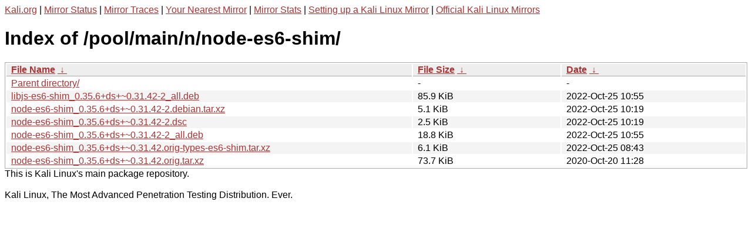

--- FILE ---
content_type: text/html
request_url: http://http.kali.org/pool/main/n/node-es6-shim/
body_size: 1113
content:
<a href="https://www.kali.org">Kali.org</a> |
<a href="https://status.kali.org/">Mirror Status</a> |
<a href="https://mirror-traces.kali.org/">Mirror Traces</a> | 
<a href="/README?mirrorlist">Your Nearest Mirror</a> |
<a href="/README?mirrorstats">Mirror Stats</a> |
<a href="https://www.kali.org/docs/community/setting-up-a-kali-linux-mirror/">Setting up a Kali Linux Mirror</a> |
<a href="https://www.kali.org/docs/community/kali-linux-mirrors/">Official Kali Linux Mirrors</a>
<!DOCTYPE html><html><head><meta http-equiv="content-type" content="text/html; charset=utf-8"><meta name="viewport" content="width=device-width"><style type="text/css">body,html {background:#fff;font-family:"Bitstream Vera Sans","Lucida Grande","Lucida Sans Unicode",Lucidux,Verdana,Lucida,sans-serif;}tr:nth-child(even) {background:#f4f4f4;}th,td {padding:0.1em 0.5em;}th {text-align:left;font-weight:bold;background:#eee;border-bottom:1px solid #aaa;}#list {border:1px solid #aaa;width:100%;}a {color:#a33;}a:hover {color:#e33;}</style>

<title>Index of /pool/main/n/node-es6-shim/</title>
</head><body><h1>Index of /pool/main/n/node-es6-shim/</h1>
<table id="list"><thead><tr><th style="width:55%"><a href="?C=N&amp;O=A">File Name</a>&nbsp;<a href="?C=N&amp;O=D">&nbsp;&darr;&nbsp;</a></th><th style="width:20%"><a href="?C=S&amp;O=A">File Size</a>&nbsp;<a href="?C=S&amp;O=D">&nbsp;&darr;&nbsp;</a></th><th style="width:25%"><a href="?C=M&amp;O=A">Date</a>&nbsp;<a href="?C=M&amp;O=D">&nbsp;&darr;&nbsp;</a></th></tr></thead>
<tbody><tr><td class="link"><a href="../">Parent directory/</a></td><td class="size">-</td><td class="date">-</td></tr>
<tr><td class="link"><a href="libjs-es6-shim_0.35.6%2Bds%2B~0.31.42-2_all.deb" title="libjs-es6-shim_0.35.6+ds+~0.31.42-2_all.deb">libjs-es6-shim_0.35.6+ds+~0.31.42-2_all.deb</a></td><td class="size">85.9 KiB</td><td class="date">2022-Oct-25 10:55</td></tr>
<tr><td class="link"><a href="node-es6-shim_0.35.6%2Bds%2B~0.31.42-2.debian.tar.xz" title="node-es6-shim_0.35.6+ds+~0.31.42-2.debian.tar.xz">node-es6-shim_0.35.6+ds+~0.31.42-2.debian.tar.xz</a></td><td class="size">5.1 KiB</td><td class="date">2022-Oct-25 10:19</td></tr>
<tr><td class="link"><a href="node-es6-shim_0.35.6%2Bds%2B~0.31.42-2.dsc" title="node-es6-shim_0.35.6+ds+~0.31.42-2.dsc">node-es6-shim_0.35.6+ds+~0.31.42-2.dsc</a></td><td class="size">2.5 KiB</td><td class="date">2022-Oct-25 10:19</td></tr>
<tr><td class="link"><a href="node-es6-shim_0.35.6%2Bds%2B~0.31.42-2_all.deb" title="node-es6-shim_0.35.6+ds+~0.31.42-2_all.deb">node-es6-shim_0.35.6+ds+~0.31.42-2_all.deb</a></td><td class="size">18.8 KiB</td><td class="date">2022-Oct-25 10:55</td></tr>
<tr><td class="link"><a href="node-es6-shim_0.35.6%2Bds%2B~0.31.42.orig-types-es6-shim.tar.xz" title="node-es6-shim_0.35.6+ds+~0.31.42.orig-types-es6-shim.tar.xz">node-es6-shim_0.35.6+ds+~0.31.42.orig-types-es6-shim.tar.xz</a></td><td class="size">6.1 KiB</td><td class="date">2022-Oct-25 08:43</td></tr>
<tr><td class="link"><a href="node-es6-shim_0.35.6%2Bds%2B~0.31.42.orig.tar.xz" title="node-es6-shim_0.35.6+ds+~0.31.42.orig.tar.xz">node-es6-shim_0.35.6+ds+~0.31.42.orig.tar.xz</a></td><td class="size">73.7 KiB</td><td class="date">2020-Oct-20 11:28</td></tr>
</tbody></table></body></html>This is Kali Linux's main package repository.<br />
<br />
Kali Linux, The Most Advanced Penetration Testing Distribution. Ever.
